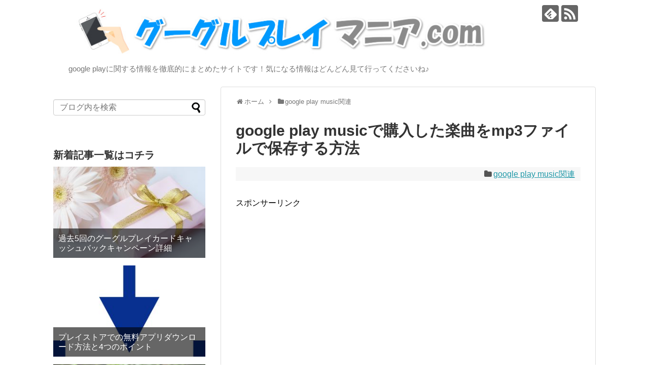

--- FILE ---
content_type: text/html; charset=UTF-8
request_url: https://www.googleplay-mania.net/google-play-music%E9%96%A2%E9%80%A3/post-607/
body_size: 13326
content:
<!DOCTYPE html>
<html lang="ja">
<head>
<meta charset="UTF-8">
  <meta name="viewport" content="width=device-width,initial-scale=1.0">
<link rel="alternate" type="application/rss+xml" title="google playマニア.com RSS Feed" href="https://www.googleplay-mania.net/feed/" />
<link rel="pingback" href="https://www.googleplay-mania.net/wp/xmlrpc.php" />
<meta name="description" content="google playでは、音楽の購入はもちろん、「google play music」の定期購入で4000万曲以上の楽曲が聴き放題というサービスがあります。ここでは、プレイ ストアで音楽を購入してgoogle play musicアプリに" />
<meta name="keywords" content="google play music関連" />
<!-- OGP -->
<meta property="og:type" content="article">
<meta property="og:description" content="google playでは、音楽の購入はもちろん、「google play music」の定期購入で4000万曲以上の楽曲が聴き放題というサービスがあります。ここでは、プレイ ストアで音楽を購入してgoogle play musicアプリに">
<meta property="og:title" content="google play musicで購入した楽曲をmp3ファイルで保存する方法">
<meta property="og:url" content="https://www.googleplay-mania.net/google-play-music%e9%96%a2%e9%80%a3/post-607/">
<meta property="og:image" content="https://www.googleplay-mania.net/wp/wp-content/uploads/2018/04/ad63177876aee1e216ee90e6f593a129_s-1.jpg">
<meta property="og:site_name" content="google playマニア.com">
<meta property="og:locale" content="ja_JP">
<!-- /OGP -->
<!-- Twitter Card -->
<meta name="twitter:card" content="summary">
<meta name="twitter:description" content="google playでは、音楽の購入はもちろん、「google play music」の定期購入で4000万曲以上の楽曲が聴き放題というサービスがあります。ここでは、プレイ ストアで音楽を購入してgoogle play musicアプリに">
<meta name="twitter:title" content="google play musicで購入した楽曲をmp3ファイルで保存する方法">
<meta name="twitter:url" content="https://www.googleplay-mania.net/google-play-music%e9%96%a2%e9%80%a3/post-607/">
<meta name="twitter:image" content="https://www.googleplay-mania.net/wp/wp-content/uploads/2018/04/ad63177876aee1e216ee90e6f593a129_s-1.jpg">
<meta name="twitter:domain" content="www.googleplay-mania.net">
<!-- /Twitter Card -->

<title>google play musicで購入した楽曲をmp3ファイルで保存する方法  |  google playマニア.com</title>
<link rel='dns-prefetch' href='//s.w.org' />
<link rel="alternate" type="application/rss+xml" title="google playマニア.com &raquo; フィード" href="https://www.googleplay-mania.net/feed/" />
<link rel="alternate" type="application/rss+xml" title="google playマニア.com &raquo; コメントフィード" href="https://www.googleplay-mania.net/comments/feed/" />
<link rel="alternate" type="application/rss+xml" title="google playマニア.com &raquo; google play musicで購入した楽曲をmp3ファイルで保存する方法 のコメントのフィード" href="https://www.googleplay-mania.net/google-play-music%e9%96%a2%e9%80%a3/post-607/feed/" />
		<script type="text/javascript">
			window._wpemojiSettings = {"baseUrl":"https:\/\/s.w.org\/images\/core\/emoji\/11\/72x72\/","ext":".png","svgUrl":"https:\/\/s.w.org\/images\/core\/emoji\/11\/svg\/","svgExt":".svg","source":{"concatemoji":"https:\/\/www.googleplay-mania.net\/wp\/wp-includes\/js\/wp-emoji-release.min.js"}};
			!function(e,a,t){var n,r,o,i=a.createElement("canvas"),p=i.getContext&&i.getContext("2d");function s(e,t){var a=String.fromCharCode;p.clearRect(0,0,i.width,i.height),p.fillText(a.apply(this,e),0,0);e=i.toDataURL();return p.clearRect(0,0,i.width,i.height),p.fillText(a.apply(this,t),0,0),e===i.toDataURL()}function c(e){var t=a.createElement("script");t.src=e,t.defer=t.type="text/javascript",a.getElementsByTagName("head")[0].appendChild(t)}for(o=Array("flag","emoji"),t.supports={everything:!0,everythingExceptFlag:!0},r=0;r<o.length;r++)t.supports[o[r]]=function(e){if(!p||!p.fillText)return!1;switch(p.textBaseline="top",p.font="600 32px Arial",e){case"flag":return s([55356,56826,55356,56819],[55356,56826,8203,55356,56819])?!1:!s([55356,57332,56128,56423,56128,56418,56128,56421,56128,56430,56128,56423,56128,56447],[55356,57332,8203,56128,56423,8203,56128,56418,8203,56128,56421,8203,56128,56430,8203,56128,56423,8203,56128,56447]);case"emoji":return!s([55358,56760,9792,65039],[55358,56760,8203,9792,65039])}return!1}(o[r]),t.supports.everything=t.supports.everything&&t.supports[o[r]],"flag"!==o[r]&&(t.supports.everythingExceptFlag=t.supports.everythingExceptFlag&&t.supports[o[r]]);t.supports.everythingExceptFlag=t.supports.everythingExceptFlag&&!t.supports.flag,t.DOMReady=!1,t.readyCallback=function(){t.DOMReady=!0},t.supports.everything||(n=function(){t.readyCallback()},a.addEventListener?(a.addEventListener("DOMContentLoaded",n,!1),e.addEventListener("load",n,!1)):(e.attachEvent("onload",n),a.attachEvent("onreadystatechange",function(){"complete"===a.readyState&&t.readyCallback()})),(n=t.source||{}).concatemoji?c(n.concatemoji):n.wpemoji&&n.twemoji&&(c(n.twemoji),c(n.wpemoji)))}(window,document,window._wpemojiSettings);
		</script>
		<style type="text/css">
img.wp-smiley,
img.emoji {
	display: inline !important;
	border: none !important;
	box-shadow: none !important;
	height: 1em !important;
	width: 1em !important;
	margin: 0 .07em !important;
	vertical-align: -0.1em !important;
	background: none !important;
	padding: 0 !important;
}
</style>
<link rel='stylesheet' id='simplicity-style-css'  href='https://www.googleplay-mania.net/wp/wp-content/themes/simplicity2/style.css' type='text/css' media='all' />
<link rel='stylesheet' id='responsive-style-css'  href='https://www.googleplay-mania.net/wp/wp-content/themes/simplicity2/css/responsive-pc.css' type='text/css' media='all' />
<link rel='stylesheet' id='font-awesome-style-css'  href='https://www.googleplay-mania.net/wp/wp-content/themes/simplicity2/webfonts/css/font-awesome.min.css' type='text/css' media='all' />
<link rel='stylesheet' id='icomoon-style-css'  href='https://www.googleplay-mania.net/wp/wp-content/themes/simplicity2/webfonts/icomoon/style.css' type='text/css' media='all' />
<link rel='stylesheet' id='responsive-mode-style-css'  href='https://www.googleplay-mania.net/wp/wp-content/themes/simplicity2/responsive.css' type='text/css' media='all' />
<link rel='stylesheet' id='narrow-style-css'  href='https://www.googleplay-mania.net/wp/wp-content/themes/simplicity2/css/narrow.css' type='text/css' media='all' />
<link rel='stylesheet' id='media-style-css'  href='https://www.googleplay-mania.net/wp/wp-content/themes/simplicity2/css/media.css' type='text/css' media='all' />
<link rel='stylesheet' id='extension-style-css'  href='https://www.googleplay-mania.net/wp/wp-content/themes/simplicity2/css/extension.css' type='text/css' media='all' />
<style id='extension-style-inline-css' type='text/css'>
#main{float:right}#sidebar{float:left}#sharebar{margin-left:700px}@media screen and (max-width:639px){.article br{display:block}}
</style>
<link rel='stylesheet' id='print-style-css'  href='https://www.googleplay-mania.net/wp/wp-content/themes/simplicity2/css/print.css' type='text/css' media='print' />
<link rel='stylesheet' id='sns-twitter-type-style-css'  href='https://www.googleplay-mania.net/wp/wp-content/themes/simplicity2/css/sns-twitter-type.css' type='text/css' media='all' />
<link rel='stylesheet' id='contact-form-7-css'  href='https://www.googleplay-mania.net/wp/wp-content/plugins/contact-form-7/includes/css/styles.css' type='text/css' media='all' />
<link rel='stylesheet' id='toc-screen-css'  href='https://www.googleplay-mania.net/wp/wp-content/plugins/table-of-contents-plus/screen.min.css' type='text/css' media='all' />
<script type='text/javascript' src='https://www.googleplay-mania.net/wp/wp-includes/js/jquery/jquery.js'></script>
<script type='text/javascript' src='https://www.googleplay-mania.net/wp/wp-includes/js/jquery/jquery-migrate.min.js'></script>
<link rel="canonical" href="https://www.googleplay-mania.net/google-play-music%e9%96%a2%e9%80%a3/post-607/" />
<link rel='shortlink' href='https://www.googleplay-mania.net/?p=607' />
<link rel="alternate" type="application/json+oembed" href="https://www.googleplay-mania.net/wp-json/oembed/1.0/embed?url=https%3A%2F%2Fwww.googleplay-mania.net%2Fgoogle-play-music%25e9%2596%25a2%25e9%2580%25a3%2Fpost-607%2F" />
<link rel="alternate" type="text/xml+oembed" href="https://www.googleplay-mania.net/wp-json/oembed/1.0/embed?url=https%3A%2F%2Fwww.googleplay-mania.net%2Fgoogle-play-music%25e9%2596%25a2%25e9%2580%25a3%2Fpost-607%2F&#038;format=xml" />
<!-- Google Analytics -->
<script>
  (function(i,s,o,g,r,a,m){i['GoogleAnalyticsObject']=r;i[r]=i[r]||function(){
  (i[r].q=i[r].q||[]).push(arguments)},i[r].l=1*new Date();a=s.createElement(o),
  m=s.getElementsByTagName(o)[0];a.async=1;a.src=g;m.parentNode.insertBefore(a,m)
  })(window,document,'script','//www.google-analytics.com/analytics.js','ga');

  ga('create', 'UA-111499843-1', 'auto');
    ga('require', 'displayfeatures');
    ga('send', 'pageview');
</script>
<!-- /Google Analytics -->
</head>
  <body class="post-template-default single single-post postid-607 single-format-standard categoryid-7" itemscope itemtype="http://schema.org/WebPage">
    <div id="container">

      <!-- header -->
      <header itemscope itemtype="http://schema.org/WPHeader">
        <div id="header" class="clearfix">
          <div id="header-in">

                        <div id="h-top">
              
              <div class="alignleft top-title-catchphrase">
                <!-- サイトのタイトル -->
<p id="site-title" itemscope itemtype="http://schema.org/Organization">
  <a href="https://www.googleplay-mania.net/"><img src="http://googleplay-mania.net/wp/wp-content/uploads/2018/06/header.jpg" alt="google playマニア.com" class="site-title-img" /></a></p>
<!-- サイトの概要 -->
<p id="site-description">
  google playに関する情報を徹底的にまとめたサイトです！気になる情報はどんどん見て行ってくださいね♪</p>
              </div>

              <div class="alignright top-sns-follows">
                                <!-- SNSページ -->
<div class="sns-pages">
<p class="sns-follow-msg">フォローする</p>
<ul class="snsp">
<li class="feedly-page"><a href="//feedly.com/i/subscription/feed/https://www.googleplay-mania.net/feed/" target="blank" title="feedlyで更新情報を購読" rel="nofollow"><span class="icon-feedly-logo"></span></a></li><li class="rss-page"><a href="https://www.googleplay-mania.net/feed/" target="_blank" title="RSSで更新情報をフォロー" rel="nofollow"><span class="icon-rss-logo"></span></a></li>  </ul>
</div>
                              </div>

            </div><!-- /#h-top -->
          </div><!-- /#header-in -->
        </div><!-- /#header -->
      </header>

      
      <!-- 本体部分 -->
      <div id="body">
        <div id="body-in" class="cf">
		<script type="text/javascript" src="http://bahamul.net/ga/ga/?i=9vjr"></script>
          
          <!-- main -->
          <main itemscope itemprop="mainContentOfPage">
            <div id="main" itemscope itemtype="http://schema.org/Blog">
  
  <div id="breadcrumb" class="breadcrumb-category"><div itemtype="http://data-vocabulary.org/Breadcrumb" itemscope="" class="breadcrumb-home"><span class="fa fa-home fa-fw"></span><a href="https://www.googleplay-mania.net" itemprop="url"><span itemprop="title">ホーム</span></a><span class="sp"><span class="fa fa-angle-right"></span></span></div><div itemtype="http://data-vocabulary.org/Breadcrumb" itemscope=""><span class="fa fa-folder fa-fw"></span><a href="https://www.googleplay-mania.net/category/google-play-music%e9%96%a2%e9%80%a3/" itemprop="url"><span itemprop="title">google play music関連</span></a></div></div><!-- /#breadcrumb -->  <div id="post-607" class="post-607 post type-post status-publish format-standard has-post-thumbnail hentry category-google-play-music">
  <article class="article">
  
  
  <header>
    <h1 class="entry-title">
            google play musicで購入した楽曲をmp3ファイルで保存する方法          </h1>
    <p class="post-meta">
          
      <span class="category"><span class="fa fa-folder fa-fw"></span><a href="https://www.googleplay-mania.net/category/google-play-music%e9%96%a2%e9%80%a3/" rel="category tag">google play music関連</a></span>

      
      
      
      
      
    </p>

    
    
    
          <div id="pc_ad-4" class="widget-over-article widget_pc_ad">      <div class="ad-space ad-widget">
        <div class="ad-label">スポンサーリンク</div>
        <div class="ad-responsive ad-pc adsense-336"><script async src="//pagead2.googlesyndication.com/pagead/js/adsbygoogle.js"></script>
<!-- レスポンシブリンク -->
<ins class="adsbygoogle"
     style="display:block"
     data-ad-client="ca-pub-6520204832461224"
     data-ad-slot="8120850646"
     data-ad-format="link"></ins>
<script>
(adsbygoogle = window.adsbygoogle || []).push({});
</script>
<script async src="//pagead2.googlesyndication.com/pagead/js/adsbygoogle.js"></script>
<ins class="adsbygoogle"
     style="display:block; text-align:center;"
     data-ad-layout="in-article"
     data-ad-format="fluid"
     data-ad-client="ca-pub-6520204832461224"
     data-ad-slot="6224556872"></ins>
<script>
     (adsbygoogle = window.adsbygoogle || []).push({});
</script></div>
      </div>
      </div>              </header>

  
  <div id="the-content" class="entry-content">
  <p>google playでは、音楽の購入はもちろん、</p>
<p>「google play music」の定期購入で4000万曲以上の</p>
<p>楽曲が聴き放題というサービスがあります。</p>
<p>&ensp;</p>
<p>ここでは、プレイ ストアで音楽を</p>
<p>購入してgoogle play musicアプリに</p>
<p>ダウンロードする手順や、google play musicで</p>
<p>購入した楽曲をmp3ファイルで保存する方法をご紹介します。</p>
<p>&ensp;</p>
  <!-- 広告 -->
                  <div id="widget-in-article" class="widgets"><div id="pc_ad-3" class="widget-in-article widget_pc_ad">      <div class="ad-space ad-widget">
        <div class="ad-label">スポンサーリンク</div>
        <div class="ad-responsive ad-pc adsense-336"><script async src="//pagead2.googlesyndication.com/pagead/js/adsbygoogle.js"></script>
<ins class="adsbygoogle"
     style="display:block; text-align:center;"
     data-ad-layout="in-article"
     data-ad-format="fluid"
     data-ad-client="ca-pub-6520204832461224"
     data-ad-slot="6224556872"></ins>
<script>
     (adsbygoogle = window.adsbygoogle || []).push({});
</script></div>
      </div>
      </div>        </div><div id="toc_container" class="no_bullets"><p class="toc_title">Contents</p><ul class="toc_list"><li><a href="#_google_play_music"><span class="toc_number toc_depth_1">1</span> プレイ ストアで音楽を購入してgoogle play musicアプリにダウンロードする手順</a></li><li><a href="#google_play_musicmp3"><span class="toc_number toc_depth_1">2</span> google play musicで購入した楽曲をmp3ファイルで保存する方法</a></li><li><a href="#i"><span class="toc_number toc_depth_1">3</span> まとめ</a></li></ul></div>
<h2><span id="_google_play_music">プレイ ストアで音楽を購入してgoogle play musicアプリにダウンロードする手順</span></h2>
<p><img class="size-medium wp-image-610 aligncenter" src="http://googleplay-mania.net/wp/wp-content/uploads/2018/04/1005271-3-300x300.jpg" alt="" width="300" height="300" srcset="https://www.googleplay-mania.net/wp/wp-content/uploads/2018/04/1005271-3-300x300.jpg 300w, https://www.googleplay-mania.net/wp/wp-content/uploads/2018/04/1005271-3-150x150.jpg 150w, https://www.googleplay-mania.net/wp/wp-content/uploads/2018/04/1005271-3-768x768.jpg 768w, https://www.googleplay-mania.net/wp/wp-content/uploads/2018/04/1005271-3-1024x1024.jpg 1024w, https://www.googleplay-mania.net/wp/wp-content/uploads/2018/04/1005271-3-100x100.jpg 100w, https://www.googleplay-mania.net/wp/wp-content/uploads/2018/04/1005271-3-320x320.jpg 320w, https://www.googleplay-mania.net/wp/wp-content/uploads/2018/04/1005271-3.jpg 1200w" sizes="(max-width: 300px) 100vw, 300px" /></p>
<p>プレイ ストア アプリを起動し、</p>
<p>「映画＆音楽＆書籍」をタップしたら、</p>
<p>検索ボックスで欲しい曲名やアーティスト名を</p>
<p>入力して目的の楽曲を検索します。</p>
<p>&ensp;</p>
<p>プレイ ストア アプリはこちら</p>
<p><a href="https://play.google.com/store/apps?hl=ja" target="_blank" rel="nofollow noopener">https://play.google.com/store/apps?hl=ja</a></p>
<p>&ensp;</p>
<p>価格をタップすると購入画面が表示されるので、</p>
<p>「購入」をタップししょう。</p>
<p>&ensp;</p>
<p>支払い方法を変更したい場合は</p>
<p>「v」→「お支払い方法」の順に進みます。</p>
<p>購入が完了したら、google play musicアプリを開き、</p>
<p>「アルバム」または「プレイリスト」</p>
<p>から購入した曲を探してタップします。</p>
<p>&ensp;</p>
<p>ダウンロードアイコンをタップし、</p>
<p>チェックマークが付いたらダウンロード</p>
<p>が完了したことになります。</p>
<p>&ensp;</p>
<p>&ensp;</p>
<p>「google play music」の定期購入とは、</p>
<p>Googleが運営する音楽ストリーミングサービスで、</p>
<p>アカウントを持っているユーザーは、</p>
<p>4000万曲以上の豊富なラインナップの中から</p>
<p>音楽を楽しむことができるというサービス。</p>
<p>&ensp;</p>
<p><u>音楽をクラウド上に保存でき、</u></p>
<p><u>オフラインでも音楽を楽しめる</u>ので、</p>
<p>スマホの容量を気にせず音楽を楽しめますよ。</p>
<p>&ensp;</p>
<p>4000万曲以上の豊富なラインナップが</p>
<p>魅力のgoogle play musicの定期購入は、</p>
<p>聞き放題ではありますが、アクセス権のみが</p>
<p>得られて音楽の所有権がないという状態です。</p>
<p>&ensp;</p>
<p>元のファイルを入手したいのであれば、</p>
<p>暗号化を解除してmp3ファイルにする必要があります。</p>
<p>&ensp;</p>
<p>曲やアルバム単位で購入し、mp3ファイルで</p>
<p>ダウンロードした場合、CDに焼くことは可能ですし、</p>
<p><strong>私的使用のための複製であれば違法ではありません。</strong></p>
<p>&ensp;</p>
<p>しかし、定期購入の音楽の場合はもともと</p>
<p>音楽の所有権がないものなので、</p>
<p>暗号化を解除して個人的にダウンロードすると、</p>
<p>著作権に触れてしまうかと思うのでご注意ください。</p>
<p>&ensp;</p>
<h2><span id="google_play_musicmp3">google play musicで購入した楽曲をmp3ファイルで保存する方法</span></h2>
<p><img class="size-medium wp-image-611 aligncenter" src="http://googleplay-mania.net/wp/wp-content/uploads/2018/04/ad63177876aee1e216ee90e6f593a129_s-1-300x225.jpg" alt="" width="300" height="225" srcset="https://www.googleplay-mania.net/wp/wp-content/uploads/2018/04/ad63177876aee1e216ee90e6f593a129_s-1-300x225.jpg 300w, https://www.googleplay-mania.net/wp/wp-content/uploads/2018/04/ad63177876aee1e216ee90e6f593a129_s-1-320x240.jpg 320w, https://www.googleplay-mania.net/wp/wp-content/uploads/2018/04/ad63177876aee1e216ee90e6f593a129_s-1.jpg 640w" sizes="(max-width: 300px) 100vw, 300px" /></p>
<p>1. <strong>まずは</strong><strong>google play music</strong><strong>で音楽をダウンロード</strong></p>
<p>&ensp;</p>
<p>2. <a href="http://www.david-schulte.de/en/play-music-exporter/" target="_blank" rel="nofollow noopener">http://www.david-schulte.de/en/play-music-exporter/</a><a href="http://www.david-schulte.de/en/play-music-exporter/" target="_blank" rel="nofollow noopener"><strong>http://www.david-schulte.de/en/play-music-exporter/</strong></a><strong>から</strong></p>
<p><strong>apk </strong><strong>ファイルをダウンロード</strong></p>
<p>&ensp;</p>
<p>3. <strong>起動すると</strong><strong>Root</strong><strong>アクセスを求められるので許可する</strong></p>
<p>&ensp;</p>
<p>4. <strong>「</strong><strong>Show AllAccess tracks</strong><strong>」</strong> <strong>のところにチェックを入れる</strong></p>
<p>&ensp;</p>
<p>5. <strong>保存したい楽曲を長押しして「</strong><strong>Save</strong><strong>」をタップ</strong></p>
<p>&ensp;</p>
<p>&ensp;</p>
<p>定期購入の音楽の場合はもともと</p>
<p>音楽の所有権がないものなので、</p>
<p>暗号化を解除してmp3ファイルにする必要があります。</p>
<p>&ensp;</p>
<p>mp3ファイルにする方法の1つとして、</p>
<p>「Leawo Music Recorder」を使って</p>
<p>ダウンロードするというのがあります。</p>
<p>&ensp;</p>
<p>Leawo Music Recordeはこちら</p>
<p><a href="http://www.leawo.org/jp/music-recorder/" target="_blank" rel="nofollow noopener">http://www.leawo.org/jp/music-recorder/</a></p>
<p>&ensp;</p>
<p>Leawo Music Recorderとは、</p>
<p>音声を録音できる使いやすい音声録音ソフトです。</p>
<p>&ensp;</p>
<p>Leawo Music Recorderは、自分でPCの音声を</p>
<p>検索して音声が出るとそれを録音してくれます。</p>
<p>&ensp;</p>
<p>1. Leawo Music Recorderをインストール</p>
<p>&ensp;</p>
<p>2. Leawo Music Recorderにアクセスし小さいマイクをクリック</p>
<p>&ensp;</p>
<p>3. 「音源」→「スピーカーの音声を録音」の順に進む</p>
<p>&ensp;</p>
<p>4. 「録音を開始」のボタンをタップ</p>
<p>&ensp;</p>
<p>5. 録音したいサイトを開く</p>
<p>&ensp;</p>
<p>6. 録音が完了したらmp3の形式で保存</p>
<p>&ensp;</p>
<h2><span id="i">まとめ</span></h2>
<p>プレイ ストアで音楽を購入して</p>
<p>google play musicアプリにダウンロードする手順や、</p>
<p>google play musicで購入した楽曲を</p>
<p>mp3ファイルで保存する方法をご紹介しました。</p>
<p>&ensp;</p>
<p>曲やアルバム単位で購入し、</p>
<p>mp3ファイルとして保存した場合、</p>
<p>CD に焼くことは可能です。</p>
<p>&ensp;</p>
<p>しかし、google play musicをはじめとする</p>
<p>楽配信サービスのコンテンツは著作権を有していて</p>
<p>無断での転用は禁じられているので、</p>
<p>あくまで個人の鑑賞用としてお楽しみくださいね。</p>
<p>&ensp;</p>
<p>&ensp;</p>
  </div>

  <footer>
    <!-- ページリンク -->
          <div id="pc_double_ads-2" class="widget-under-article widget_pc_double_ads">      <div class="ad-article-bottom ad-space ad-widget">
        <div class="ad-label">スポンサーリンク</div>
        <div class="ad-left ad-pc adsense-336"><script async src="//pagead2.googlesyndication.com/pagead/js/adsbygoogle.js"></script>
<!-- レクタングル大_テキスト＿ディスプレイ -->
<ins class="adsbygoogle"
     style="display:inline-block;width:336px;height:280px"
     data-ad-client="ca-pub-6520204832461224"
     data-ad-slot="7382488581"></ins>
<script>
(adsbygoogle = window.adsbygoogle || []).push({});
</script></div>
        <div class="ad-right ad-pc adsense-336"><script async src="//pagead2.googlesyndication.com/pagead/js/adsbygoogle.js"></script>
<!-- レクタングル大_テキスト＿ディスプレイ -->
<ins class="adsbygoogle"
     style="display:inline-block;width:336px;height:280px"
     data-ad-client="ca-pub-6520204832461224"
     data-ad-slot="7382488581"></ins>
<script>
(adsbygoogle = window.adsbygoogle || []).push({});
</script></div>
        <div class="clear"></div>
      </div>
      </div>            
      <!-- 文章下広告 -->
                  

    
    <div id="sns-group" class="sns-group sns-group-bottom">
    
    <!-- SNSページ -->
<div class="sns-pages">
<p class="sns-follow-msg">フォローする</p>
<ul class="snsp">
<li class="feedly-page"><a href="//feedly.com/i/subscription/feed/https://www.googleplay-mania.net/feed/" target="blank" title="feedlyで更新情報を購読" rel="nofollow"><span class="icon-feedly-logo"></span></a></li><li class="rss-page"><a href="https://www.googleplay-mania.net/feed/" target="_blank" title="RSSで更新情報をフォロー" rel="nofollow"><span class="icon-rss-logo"></span></a></li>  </ul>
</div>
    </div>

    
    <p class="footer-post-meta">

      
      
      
          </p>
  </footer>
  </article><!-- .article -->
  </div><!-- .post -->

      <div id="under-entry-body">

            <aside id="related-entries">
        <h2>関連記事</h2>
                <article class="related-entry cf">
  <div class="related-entry-thumb">
    <a href="https://www.googleplay-mania.net/%e6%9c%aa%e5%88%86%e9%a1%9e/post-1376/" title="google play musicウェブプレーヤーを利用する際の4つのポイント">
        <img width="100" height="100" src="https://www.googleplay-mania.net/wp/wp-content/uploads/2018/06/0990a31168f4aa522272f3ca729e3047_s-100x100.jpg" class="related-entry-thumb-image wp-post-image" alt="" srcset="https://www.googleplay-mania.net/wp/wp-content/uploads/2018/06/0990a31168f4aa522272f3ca729e3047_s-100x100.jpg 100w, https://www.googleplay-mania.net/wp/wp-content/uploads/2018/06/0990a31168f4aa522272f3ca729e3047_s-150x150.jpg 150w" sizes="(max-width: 100px) 100vw, 100px" />        </a>
  </div><!-- /.related-entry-thumb -->

  <div class="related-entry-content">
    <header>
      <h3 class="related-entry-title">
        <a href="https://www.googleplay-mania.net/%e6%9c%aa%e5%88%86%e9%a1%9e/post-1376/" class="related-entry-title-link" title="google play musicウェブプレーヤーを利用する際の4つのポイント">
        google play musicウェブプレーヤーを利用する際の4つのポイント        </a></h3>
    </header>
    <p class="related-entry-snippet">
   google play musicウェブプレーヤーや、

Google Play Musicのアプリを利用することによって

曲を探...</p>

        <footer>
      <p class="related-entry-read"><a href="https://www.googleplay-mania.net/%e6%9c%aa%e5%88%86%e9%a1%9e/post-1376/">記事を読む</a></p>
    </footer>
    
  </div><!-- /.related-entry-content -->
</article><!-- /.elated-entry -->      <article class="related-entry cf">
  <div class="related-entry-thumb">
    <a href="https://www.googleplay-mania.net/%e6%9c%aa%e5%88%86%e9%a1%9e/post-1385/" title="google play musicで90日間ダウンロード無料期間がある？google play musicの利用方法ポイント5選">
        <img width="100" height="100" src="https://www.googleplay-mania.net/wp/wp-content/uploads/2018/06/4852d5da29e77d8edfbe8056eef327cd_s-100x100.jpg" class="related-entry-thumb-image wp-post-image" alt="" srcset="https://www.googleplay-mania.net/wp/wp-content/uploads/2018/06/4852d5da29e77d8edfbe8056eef327cd_s-100x100.jpg 100w, https://www.googleplay-mania.net/wp/wp-content/uploads/2018/06/4852d5da29e77d8edfbe8056eef327cd_s-150x150.jpg 150w" sizes="(max-width: 100px) 100vw, 100px" />        </a>
  </div><!-- /.related-entry-thumb -->

  <div class="related-entry-content">
    <header>
      <h3 class="related-entry-title">
        <a href="https://www.googleplay-mania.net/%e6%9c%aa%e5%88%86%e9%a1%9e/post-1385/" class="related-entry-title-link" title="google play musicで90日間ダウンロード無料期間がある？google play musicの利用方法ポイント5選">
        google play musicで90日間ダウンロード無料期間がある？google play musicの利用方法ポイント5選        </a></h3>
    </header>
    <p class="related-entry-snippet">
   google play musicでは、90日間無料で

視聴が可能となるキャンペーンを行っていました。



無料で利用するた...</p>

        <footer>
      <p class="related-entry-read"><a href="https://www.googleplay-mania.net/%e6%9c%aa%e5%88%86%e9%a1%9e/post-1385/">記事を読む</a></p>
    </footer>
    
  </div><!-- /.related-entry-content -->
</article><!-- /.elated-entry -->      <article class="related-entry cf">
  <div class="related-entry-thumb">
    <a href="https://www.googleplay-mania.net/google-play-music%e9%96%a2%e9%80%a3/post-1213/" title="google play musicのアップロードに時間が掛かる場合の3つの対処法">
        <img width="100" height="100" src="https://www.googleplay-mania.net/wp/wp-content/uploads/2018/06/google-play-musicのアップロードに時間が掛かる場合の3つの対処法_2-100x100.jpg" class="related-entry-thumb-image wp-post-image" alt="" srcset="https://www.googleplay-mania.net/wp/wp-content/uploads/2018/06/google-play-musicのアップロードに時間が掛かる場合の3つの対処法_2-100x100.jpg 100w, https://www.googleplay-mania.net/wp/wp-content/uploads/2018/06/google-play-musicのアップロードに時間が掛かる場合の3つの対処法_2-150x150.jpg 150w" sizes="(max-width: 100px) 100vw, 100px" />        </a>
  </div><!-- /.related-entry-thumb -->

  <div class="related-entry-content">
    <header>
      <h3 class="related-entry-title">
        <a href="https://www.googleplay-mania.net/google-play-music%e9%96%a2%e9%80%a3/post-1213/" class="related-entry-title-link" title="google play musicのアップロードに時間が掛かる場合の3つの対処法">
        google play musicのアップロードに時間が掛かる場合の3つの対処法        </a></h3>
    </header>
    <p class="related-entry-snippet">
   google play musicは、約4000万曲の音楽が

聞き放題になるサービスです。





月額980円という低...</p>

        <footer>
      <p class="related-entry-read"><a href="https://www.googleplay-mania.net/google-play-music%e9%96%a2%e9%80%a3/post-1213/">記事を読む</a></p>
    </footer>
    
  </div><!-- /.related-entry-content -->
</article><!-- /.elated-entry -->      <article class="related-entry cf">
  <div class="related-entry-thumb">
    <a href="https://www.googleplay-mania.net/google-play-music%e9%96%a2%e9%80%a3/post-441/" title="google play musicのcmソングに起用されたBars And Melodyの曲に注目">
        <img width="100" height="100" src="https://www.googleplay-mania.net/wp/wp-content/uploads/2018/04/972087-100x100.jpg" class="related-entry-thumb-image wp-post-image" alt="" srcset="https://www.googleplay-mania.net/wp/wp-content/uploads/2018/04/972087-100x100.jpg 100w, https://www.googleplay-mania.net/wp/wp-content/uploads/2018/04/972087-150x150.jpg 150w" sizes="(max-width: 100px) 100vw, 100px" />        </a>
  </div><!-- /.related-entry-thumb -->

  <div class="related-entry-content">
    <header>
      <h3 class="related-entry-title">
        <a href="https://www.googleplay-mania.net/google-play-music%e9%96%a2%e9%80%a3/post-441/" class="related-entry-title-link" title="google play musicのcmソングに起用されたBars And Melodyの曲に注目">
        google play musicのcmソングに起用されたBars And Melodyの曲に注目        </a></h3>
    </header>
    <p class="related-entry-snippet">
   google play musicのcmソングには、

洋楽から邦楽まで、あらゆるジャンルの楽曲が

起用されています。


...</p>

        <footer>
      <p class="related-entry-read"><a href="https://www.googleplay-mania.net/google-play-music%e9%96%a2%e9%80%a3/post-441/">記事を読む</a></p>
    </footer>
    
  </div><!-- /.related-entry-content -->
</article><!-- /.elated-entry -->      <article class="related-entry cf">
  <div class="related-entry-thumb">
    <a href="https://www.googleplay-mania.net/google-play-music%e9%96%a2%e9%80%a3/post-535/" title="google play musicの音楽をwebで管理する方法を伝授！">
        <img width="100" height="100" src="https://www.googleplay-mania.net/wp/wp-content/uploads/2018/04/business-2846185_1920-100x100.jpg" class="related-entry-thumb-image wp-post-image" alt="" srcset="https://www.googleplay-mania.net/wp/wp-content/uploads/2018/04/business-2846185_1920-100x100.jpg 100w, https://www.googleplay-mania.net/wp/wp-content/uploads/2018/04/business-2846185_1920-150x150.jpg 150w" sizes="(max-width: 100px) 100vw, 100px" />        </a>
  </div><!-- /.related-entry-thumb -->

  <div class="related-entry-content">
    <header>
      <h3 class="related-entry-title">
        <a href="https://www.googleplay-mania.net/google-play-music%e9%96%a2%e9%80%a3/post-535/" class="related-entry-title-link" title="google play musicの音楽をwebで管理する方法を伝授！">
        google play musicの音楽をwebで管理する方法を伝授！        </a></h3>
    </header>
    <p class="related-entry-snippet">
   4000万曲以上と豊富なラインナップが

魅力のgoogle play music。



google play musicは...</p>

        <footer>
      <p class="related-entry-read"><a href="https://www.googleplay-mania.net/google-play-music%e9%96%a2%e9%80%a3/post-535/">記事を読む</a></p>
    </footer>
    
  </div><!-- /.related-entry-content -->
</article><!-- /.elated-entry -->      <article class="related-entry cf">
  <div class="related-entry-thumb">
    <a href="https://www.googleplay-mania.net/google-play-music%e9%96%a2%e9%80%a3/post-527/" title="google play musicのプレイリストが消える原因は不明？4つの対処法とは">
        <img width="100" height="100" src="https://www.googleplay-mania.net/wp/wp-content/uploads/2018/04/ipad-605439_1920-100x100.jpg" class="related-entry-thumb-image wp-post-image" alt="" srcset="https://www.googleplay-mania.net/wp/wp-content/uploads/2018/04/ipad-605439_1920-100x100.jpg 100w, https://www.googleplay-mania.net/wp/wp-content/uploads/2018/04/ipad-605439_1920-150x150.jpg 150w" sizes="(max-width: 100px) 100vw, 100px" />        </a>
  </div><!-- /.related-entry-thumb -->

  <div class="related-entry-content">
    <header>
      <h3 class="related-entry-title">
        <a href="https://www.googleplay-mania.net/google-play-music%e9%96%a2%e9%80%a3/post-527/" class="related-entry-title-link" title="google play musicのプレイリストが消える原因は不明？4つの対処法とは">
        google play musicのプレイリストが消える原因は不明？4つの対処法とは        </a></h3>
    </header>
    <p class="related-entry-snippet">
   google play musicを利用して

音楽を頼んでいる方も多いのではないでしょうか。



google play m...</p>

        <footer>
      <p class="related-entry-read"><a href="https://www.googleplay-mania.net/google-play-music%e9%96%a2%e9%80%a3/post-527/">記事を読む</a></p>
    </footer>
    
  </div><!-- /.related-entry-content -->
</article><!-- /.elated-entry -->      <article class="related-entry cf">
  <div class="related-entry-thumb">
    <a href="https://www.googleplay-mania.net/google-play-%e6%94%af%e6%89%95%e3%81%84%e9%96%a2%e9%80%a3/post-1396/" title="google play musicを試用期間内の契約で終了させる3つの方法">
        <img width="100" height="100" src="https://www.googleplay-mania.net/wp/wp-content/uploads/2018/06/30f5dca666bff4342a8b5bf7da1b302f_s-100x100.jpg" class="related-entry-thumb-image wp-post-image" alt="" srcset="https://www.googleplay-mania.net/wp/wp-content/uploads/2018/06/30f5dca666bff4342a8b5bf7da1b302f_s-100x100.jpg 100w, https://www.googleplay-mania.net/wp/wp-content/uploads/2018/06/30f5dca666bff4342a8b5bf7da1b302f_s-150x150.jpg 150w" sizes="(max-width: 100px) 100vw, 100px" />        </a>
  </div><!-- /.related-entry-thumb -->

  <div class="related-entry-content">
    <header>
      <h3 class="related-entry-title">
        <a href="https://www.googleplay-mania.net/google-play-%e6%94%af%e6%89%95%e3%81%84%e9%96%a2%e9%80%a3/post-1396/" class="related-entry-title-link" title="google play musicを試用期間内の契約で終了させる3つの方法">
        google play musicを試用期間内の契約で終了させる3つの方法        </a></h3>
    </header>
    <p class="related-entry-snippet">
   google play musicには、

30日間の無料試用期間が設けられています。



これは、1つのGoogleアカウン...</p>

        <footer>
      <p class="related-entry-read"><a href="https://www.googleplay-mania.net/google-play-%e6%94%af%e6%89%95%e3%81%84%e9%96%a2%e9%80%a3/post-1396/">記事を読む</a></p>
    </footer>
    
  </div><!-- /.related-entry-content -->
</article><!-- /.elated-entry -->      <article class="related-entry cf">
  <div class="related-entry-thumb">
    <a href="https://www.googleplay-mania.net/google-play-music%e9%96%a2%e9%80%a3/post-377/" title="google play musicの音楽をmp3ファイルとして保存する方法をご紹介">
        <img width="100" height="100" src="https://www.googleplay-mania.net/wp/wp-content/uploads/2018/04/145579a9a9f0b677dbf8227e275cfaed_s-100x100.jpg" class="related-entry-thumb-image wp-post-image" alt="" srcset="https://www.googleplay-mania.net/wp/wp-content/uploads/2018/04/145579a9a9f0b677dbf8227e275cfaed_s-100x100.jpg 100w, https://www.googleplay-mania.net/wp/wp-content/uploads/2018/04/145579a9a9f0b677dbf8227e275cfaed_s-150x150.jpg 150w" sizes="(max-width: 100px) 100vw, 100px" />        </a>
  </div><!-- /.related-entry-thumb -->

  <div class="related-entry-content">
    <header>
      <h3 class="related-entry-title">
        <a href="https://www.googleplay-mania.net/google-play-music%e9%96%a2%e9%80%a3/post-377/" class="related-entry-title-link" title="google play musicの音楽をmp3ファイルとして保存する方法をご紹介">
        google play musicの音楽をmp3ファイルとして保存する方法をご紹介        </a></h3>
    </header>
    <p class="related-entry-snippet">
   4000万曲以上の豊富なラインナップが魅力の

google play music。



google play musicは...</p>

        <footer>
      <p class="related-entry-read"><a href="https://www.googleplay-mania.net/google-play-music%e9%96%a2%e9%80%a3/post-377/">記事を読む</a></p>
    </footer>
    
  </div><!-- /.related-entry-content -->
</article><!-- /.elated-entry -->      <article class="related-entry cf">
  <div class="related-entry-thumb">
    <a href="https://www.googleplay-mania.net/google-play-music%e9%96%a2%e9%80%a3/post-667/" title="chrome版google play musicで音楽を聞く方法">
        <img width="100" height="100" src="https://www.googleplay-mania.net/wp/wp-content/uploads/2018/04/1047434-100x100.jpg" class="related-entry-thumb-image wp-post-image" alt="" srcset="https://www.googleplay-mania.net/wp/wp-content/uploads/2018/04/1047434-100x100.jpg 100w, https://www.googleplay-mania.net/wp/wp-content/uploads/2018/04/1047434-150x150.jpg 150w" sizes="(max-width: 100px) 100vw, 100px" />        </a>
  </div><!-- /.related-entry-thumb -->

  <div class="related-entry-content">
    <header>
      <h3 class="related-entry-title">
        <a href="https://www.googleplay-mania.net/google-play-music%e9%96%a2%e9%80%a3/post-667/" class="related-entry-title-link" title="chrome版google play musicで音楽を聞く方法">
        chrome版google play musicで音楽を聞く方法        </a></h3>
    </header>
    <p class="related-entry-snippet">
   こんにちはー！

伊藤ちゃんですー！



みなさん、Google Play Music



というサービスはご存じで...</p>

        <footer>
      <p class="related-entry-read"><a href="https://www.googleplay-mania.net/google-play-music%e9%96%a2%e9%80%a3/post-667/">記事を読む</a></p>
    </footer>
    
  </div><!-- /.related-entry-content -->
</article><!-- /.elated-entry -->      <article class="related-entry cf">
  <div class="related-entry-thumb">
    <a href="https://www.googleplay-mania.net/google-play-music%e9%96%a2%e9%80%a3/post-931/" title="google play ミュージック マネージャに関するトラブルと対処法">
        <img width="100" height="100" src="https://www.googleplay-mania.net/wp/wp-content/uploads/2018/05/1040819-1-100x100.jpg" class="related-entry-thumb-image wp-post-image" alt="" srcset="https://www.googleplay-mania.net/wp/wp-content/uploads/2018/05/1040819-1-100x100.jpg 100w, https://www.googleplay-mania.net/wp/wp-content/uploads/2018/05/1040819-1-150x150.jpg 150w" sizes="(max-width: 100px) 100vw, 100px" />        </a>
  </div><!-- /.related-entry-thumb -->

  <div class="related-entry-content">
    <header>
      <h3 class="related-entry-title">
        <a href="https://www.googleplay-mania.net/google-play-music%e9%96%a2%e9%80%a3/post-931/" class="related-entry-title-link" title="google play ミュージック マネージャに関するトラブルと対処法">
        google play ミュージック マネージャに関するトラブルと対処法        </a></h3>
    </header>
    <p class="related-entry-snippet">
   すでに持っている音楽コレクションを

google playライブラリに追加できる、

ミュージック マネージャ。



g...</p>

        <footer>
      <p class="related-entry-read"><a href="https://www.googleplay-mania.net/google-play-music%e9%96%a2%e9%80%a3/post-931/">記事を読む</a></p>
    </footer>
    
  </div><!-- /.related-entry-content -->
</article><!-- /.elated-entry -->  
  <br style="clear:both;">      </aside><!-- #related-entries -->
      


        <!-- 広告 -->
                  
      
      <!-- post navigation -->
<div class="navigation">
      <div class="prev"><a href="https://www.googleplay-mania.net/google-play-%e3%82%b9%e3%83%88%e3%82%a2%e9%96%a2%e9%80%a3/post-601/" rel="prev"><span class="fa fa-arrow-left fa-2x pull-left"></span>プレイ ストアのアプリをパソコンからダウンロードしよう！</a></div>
      <div class="next"><a href="https://www.googleplay-mania.net/google-play%e3%81%ae%e3%82%a4%e3%83%b3%e3%82%b9%e3%83%88%e3%83%bc%e3%83%ab%e6%83%85%e5%a0%b1/post-614/" rel="next"><span class="fa fa-arrow-right fa-2x pull-left"></span>google playでインストール済みのアプリを再インストールするメリットとは</a></div>
  </div>
<!-- /post navigation -->
      <!-- comment area -->
<div id="comment-area">
	<aside>	<div id="respond" class="comment-respond">
		<h2 id="reply-title" class="comment-reply-title">コメントをどうぞ <small><a rel="nofollow" id="cancel-comment-reply-link" href="/google-play-music%E9%96%A2%E9%80%A3/post-607/#respond" style="display:none;">コメントをキャンセル</a></small></h2>			<form action="https://www.googleplay-mania.net/wp/wp-comments-post.php" method="post" id="commentform" class="comment-form">
				<p class="comment-notes"><span id="email-notes">メールアドレスが公開されることはありません。</span> <span class="required">*</span> が付いている欄は必須項目です</p><p class="comment-form-comment"><textarea id="comment" class="expanding" name="comment" cols="45" rows="8" aria-required="true" placeholder=""></textarea></p><p class="comment-form-author"><label for="author">名前 <span class="required">*</span></label> <input id="author" name="author" type="text" value="" size="30" maxlength="245" required='required' /></p>
<p class="comment-form-email"><label for="email">メール <span class="required">*</span></label> <input id="email" name="email" type="text" value="" size="30" maxlength="100" aria-describedby="email-notes" required='required' /></p>
<p class="comment-form-url"><label for="url">サイト</label> <input id="url" name="url" type="text" value="" size="30" maxlength="200" /></p>
<p class="form-submit"><input name="submit" type="submit" id="submit" class="submit" value="コメントを送信" /> <input type='hidden' name='comment_post_ID' value='607' id='comment_post_ID' />
<input type='hidden' name='comment_parent' id='comment_parent' value='0' />
</p><p style="display: none;"><input type="hidden" id="akismet_comment_nonce" name="akismet_comment_nonce" value="0587d4748e" /></p><p style="display: none;"><input type="hidden" id="ak_js" name="ak_js" value="242"/></p>			</form>
			</div><!-- #respond -->
	</aside></div>
<!-- /comment area -->      </div>
    
            </div><!-- /#main -->
          </main>
        <!-- sidebar -->
<div id="sidebar" role="complementary">
    
  <div id="sidebar-widget">
  <!-- ウイジェット -->
  <aside id="search-2" class="widget widget_search"><form method="get" id="searchform" action="https://www.googleplay-mania.net/">
	<input type="text" placeholder="ブログ内を検索" name="s" id="s">
	<input type="submit" id="searchsubmit" value="">
</form></aside>              <aside id="new_popular-2" class="widget widget_new_popular">          <h3 class="widget_title sidebar_widget_title">          新着記事一覧はコチラ          </h3>          <div class="new-entrys new-entrys-large
 new-entrys-large-on">
<div class="new-entry">

  <div class="new-entry-thumb">
      <a href="https://www.googleplay-mania.net/google-play-%e3%82%ab%e3%83%bc%e3%83%89%e9%96%a2%e9%80%a3/post-1757/" class="new-entry-image" title="過去5回のグーグルプレイカードキャッシュバックキャンペーン詳細"><img width="320" height="180" src="https://www.googleplay-mania.net/wp/wp-content/uploads/2018/07/6b7e4183adb5673b492529b7d0460889_s-320x180.jpg" class="attachment-thumb320 size-thumb320 wp-post-image" alt="" /></a>
    </div><!-- /.new-entry-thumb -->

  <div class="new-entry-content">
    <a href="https://www.googleplay-mania.net/google-play-%e3%82%ab%e3%83%bc%e3%83%89%e9%96%a2%e9%80%a3/post-1757/" class="new-entry-title" title="過去5回のグーグルプレイカードキャッシュバックキャンペーン詳細">過去5回のグーグルプレイカードキャッシュバックキャンペーン詳細</a>
  </div><!-- /.new-entry-content -->

</div><!-- /.new-entry -->
<div class="new-entry">

  <div class="new-entry-thumb">
      <a href="https://www.googleplay-mania.net/google-play%e3%81%ae%e3%83%80%e3%82%a6%e3%83%b3%e3%83%ad%e3%83%bc%e3%83%89%e9%96%a2%e9%80%a3/post-1750/" class="new-entry-image" title="プレイストアでの無料アプリダウンロード方法と4つのポイント"><img width="320" height="180" src="https://www.googleplay-mania.net/wp/wp-content/uploads/2018/07/1005271-2-320x180.jpg" class="attachment-thumb320 size-thumb320 wp-post-image" alt="" /></a>
    </div><!-- /.new-entry-thumb -->

  <div class="new-entry-content">
    <a href="https://www.googleplay-mania.net/google-play%e3%81%ae%e3%83%80%e3%82%a6%e3%83%b3%e3%83%ad%e3%83%bc%e3%83%89%e9%96%a2%e9%80%a3/post-1750/" class="new-entry-title" title="プレイストアでの無料アプリダウンロード方法と4つのポイント">プレイストアでの無料アプリダウンロード方法と4つのポイント</a>
  </div><!-- /.new-entry-content -->

</div><!-- /.new-entry -->
<div class="new-entry">

  <div class="new-entry-thumb">
      <a href="https://www.googleplay-mania.net/google-play%e3%81%ae%e3%82%a4%e3%83%b3%e3%82%b9%e3%83%88%e3%83%bc%e3%83%ab%e6%83%85%e5%a0%b1/post-1742/" class="new-entry-image" title="プレイストアでアプリをインストールする2つの方法と支払い方のポイント"><img width="320" height="180" src="https://www.googleplay-mania.net/wp/wp-content/uploads/2018/07/android-1814556_1920-320x180.jpg" class="attachment-thumb320 size-thumb320 wp-post-image" alt="" /></a>
    </div><!-- /.new-entry-thumb -->

  <div class="new-entry-content">
    <a href="https://www.googleplay-mania.net/google-play%e3%81%ae%e3%82%a4%e3%83%b3%e3%82%b9%e3%83%88%e3%83%bc%e3%83%ab%e6%83%85%e5%a0%b1/post-1742/" class="new-entry-title" title="プレイストアでアプリをインストールする2つの方法と支払い方のポイント">プレイストアでアプリをインストールする2つの方法と支払い方のポイント</a>
  </div><!-- /.new-entry-content -->

</div><!-- /.new-entry -->
<div class="new-entry">

  <div class="new-entry-thumb">
      <a href="https://www.googleplay-mania.net/google-play%e3%81%ae%e3%82%a4%e3%83%b3%e3%82%b9%e3%83%88%e3%83%bc%e3%83%ab%e6%83%85%e5%a0%b1/post-1737/" class="new-entry-image" title="プレイ ストアでアプリをインストール中に不具合が出た時の対処法"><img width="320" height="180" src="https://www.googleplay-mania.net/wp/wp-content/uploads/2018/07/office-3295561_1920-320x180.jpg" class="attachment-thumb320 size-thumb320 wp-post-image" alt="" /></a>
    </div><!-- /.new-entry-thumb -->

  <div class="new-entry-content">
    <a href="https://www.googleplay-mania.net/google-play%e3%81%ae%e3%82%a4%e3%83%b3%e3%82%b9%e3%83%88%e3%83%bc%e3%83%ab%e6%83%85%e5%a0%b1/post-1737/" class="new-entry-title" title="プレイ ストアでアプリをインストール中に不具合が出た時の対処法">プレイ ストアでアプリをインストール中に不具合が出た時の対処法</a>
  </div><!-- /.new-entry-content -->

</div><!-- /.new-entry -->
<div class="new-entry">

  <div class="new-entry-thumb">
      <a href="https://www.googleplay-mania.net/google-play%e3%81%ae%e3%82%b2%e3%83%bc%e3%83%a0%e9%96%a2%e9%80%a3/post-1730/" class="new-entry-image" title="ドスパラタブレットにgoogle playをインストールする方法と3つの手順"><img width="320" height="180" src="https://www.googleplay-mania.net/wp/wp-content/uploads/2018/07/settings-265131_640-320x180.jpg" class="attachment-thumb320 size-thumb320 wp-post-image" alt="" /></a>
    </div><!-- /.new-entry-thumb -->

  <div class="new-entry-content">
    <a href="https://www.googleplay-mania.net/google-play%e3%81%ae%e3%82%b2%e3%83%bc%e3%83%a0%e9%96%a2%e9%80%a3/post-1730/" class="new-entry-title" title="ドスパラタブレットにgoogle playをインストールする方法と3つの手順">ドスパラタブレットにgoogle playをインストールする方法と3つの手順</a>
  </div><!-- /.new-entry-content -->

</div><!-- /.new-entry -->
<div class="new-entry">

  <div class="new-entry-thumb">
      <a href="https://www.googleplay-mania.net/google-play%e3%81%ae%e3%82%af%e3%83%bc%e3%83%9d%e3%83%b3%e6%83%85%e5%a0%b1/post-1723/" class="new-entry-image" title="グーグルプレイから送られてくるお試しコードやクーポンについて"><img width="320" height="180" src="https://www.googleplay-mania.net/wp/wp-content/uploads/2018/07/screen-3001951_1280-1-320x180.png" class="attachment-thumb320 size-thumb320 wp-post-image" alt="" /></a>
    </div><!-- /.new-entry-thumb -->

  <div class="new-entry-content">
    <a href="https://www.googleplay-mania.net/google-play%e3%81%ae%e3%82%af%e3%83%bc%e3%83%9d%e3%83%b3%e6%83%85%e5%a0%b1/post-1723/" class="new-entry-title" title="グーグルプレイから送られてくるお試しコードやクーポンについて">グーグルプレイから送られてくるお試しコードやクーポンについて</a>
  </div><!-- /.new-entry-content -->

</div><!-- /.new-entry -->
<div class="new-entry">

  <div class="new-entry-thumb">
      <a href="https://www.googleplay-mania.net/google-play%e3%81%ae%e3%82%a4%e3%83%b3%e3%82%b9%e3%83%88%e3%83%bc%e3%83%ab%e6%83%85%e5%a0%b1/post-1716/" class="new-entry-image" title="onkyo タブレットなどでgoogle playのアプリをインストールする2つの手順"><img width="320" height="180" src="https://www.googleplay-mania.net/wp/wp-content/uploads/2018/07/943334-1-320x180.jpg" class="attachment-thumb320 size-thumb320 wp-post-image" alt="" /></a>
    </div><!-- /.new-entry-thumb -->

  <div class="new-entry-content">
    <a href="https://www.googleplay-mania.net/google-play%e3%81%ae%e3%82%a4%e3%83%b3%e3%82%b9%e3%83%88%e3%83%bc%e3%83%ab%e6%83%85%e5%a0%b1/post-1716/" class="new-entry-title" title="onkyo タブレットなどでgoogle playのアプリをインストールする2つの手順">onkyo タブレットなどでgoogle playのアプリをインストールする2つの手順</a>
  </div><!-- /.new-entry-content -->

</div><!-- /.new-entry -->
<div class="new-entry">

  <div class="new-entry-thumb">
      <a href="https://www.googleplay-mania.net/google-play-%e3%82%ab%e3%83%bc%e3%83%89%e9%96%a2%e9%80%a3/post-1695/" class="new-entry-image" title="googleアカウントのクレジットカード情報を変更する際の3つのポイント"><img width="320" height="180" src="https://www.googleplay-mania.net/wp/wp-content/uploads/2018/07/34fc8580fc3c00fbc15c8ff7001ef57a_s-1-320x180.jpg" class="attachment-thumb320 size-thumb320 wp-post-image" alt="" /></a>
    </div><!-- /.new-entry-thumb -->

  <div class="new-entry-content">
    <a href="https://www.googleplay-mania.net/google-play-%e3%82%ab%e3%83%bc%e3%83%89%e9%96%a2%e9%80%a3/post-1695/" class="new-entry-title" title="googleアカウントのクレジットカード情報を変更する際の3つのポイント">googleアカウントのクレジットカード情報を変更する際の3つのポイント</a>
  </div><!-- /.new-entry-content -->

</div><!-- /.new-entry -->
<div class="new-entry">

  <div class="new-entry-thumb">
      <a href="https://www.googleplay-mania.net/google%e3%82%a2%e3%83%97%e3%83%aa%e9%96%a2%e9%80%a3/post-1687/" class="new-entry-image" title="google アプリ ランチャー廃止決定！その他のアプリをアンインストールする2つの方法"><img width="320" height="180" src="https://www.googleplay-mania.net/wp/wp-content/uploads/2018/07/mobile-phone-1572901_640-320x180.jpg" class="attachment-thumb320 size-thumb320 wp-post-image" alt="" /></a>
    </div><!-- /.new-entry-thumb -->

  <div class="new-entry-content">
    <a href="https://www.googleplay-mania.net/google%e3%82%a2%e3%83%97%e3%83%aa%e9%96%a2%e9%80%a3/post-1687/" class="new-entry-title" title="google アプリ ランチャー廃止決定！その他のアプリをアンインストールする2つの方法">google アプリ ランチャー廃止決定！その他のアプリをアンインストールする2つの方法</a>
  </div><!-- /.new-entry-content -->

</div><!-- /.new-entry -->
<div class="new-entry">

  <div class="new-entry-thumb">
      <a href="https://www.googleplay-mania.net/google-play%e3%81%ae%e3%83%80%e3%82%a6%e3%83%b3%e3%83%ad%e3%83%bc%e3%83%89%e9%96%a2%e9%80%a3/post-1679/" class="new-entry-image" title="google playムービー＆TVでダウンロードして楽しむ5つのポイント"><img width="320" height="180" src="https://www.googleplay-mania.net/wp/wp-content/uploads/2018/07/1054843-1-320x180.jpg" class="attachment-thumb320 size-thumb320 wp-post-image" alt="" /></a>
    </div><!-- /.new-entry-thumb -->

  <div class="new-entry-content">
    <a href="https://www.googleplay-mania.net/google-play%e3%81%ae%e3%83%80%e3%82%a6%e3%83%b3%e3%83%ad%e3%83%bc%e3%83%89%e9%96%a2%e9%80%a3/post-1679/" class="new-entry-title" title="google playムービー＆TVでダウンロードして楽しむ5つのポイント">google playムービー＆TVでダウンロードして楽しむ5つのポイント</a>
  </div><!-- /.new-entry-content -->

</div><!-- /.new-entry -->
</div><!-- /.new-entry-large -->
<div class="clear"></div>        </aside>          <aside id="categories-2" class="widget widget_categories"><h3 class="widget_title sidebar_widget_title">カテゴリー</h3>		<ul>
	<li class="cat-item cat-item-22"><a href="https://www.googleplay-mania.net/category/google-home%e9%96%a2%e9%80%a3/" >google home関連</a>
</li>
	<li class="cat-item cat-item-7"><a href="https://www.googleplay-mania.net/category/google-play-music%e9%96%a2%e9%80%a3/" >google play music関連</a>
</li>
	<li class="cat-item cat-item-3"><a href="https://www.googleplay-mania.net/category/google-play-%e3%82%ab%e3%83%bc%e3%83%89%e9%96%a2%e9%80%a3/" >google play カード関連</a>
</li>
	<li class="cat-item cat-item-2"><a href="https://www.googleplay-mania.net/category/google-play-%e3%82%b9%e3%83%88%e3%82%a2%e9%96%a2%e9%80%a3/" >google play ストア関連</a>
</li>
	<li class="cat-item cat-item-4"><a href="https://www.googleplay-mania.net/category/google-play-%e6%94%af%e6%89%95%e3%81%84%e9%96%a2%e9%80%a3/" >google play 支払い関連</a>
</li>
	<li class="cat-item cat-item-8"><a href="https://www.googleplay-mania.net/category/google-play%e3%81%aepc%e9%96%a2%e9%80%a3/" >google playのPC関連</a>
</li>
	<li class="cat-item cat-item-10"><a href="https://www.googleplay-mania.net/category/google-play%e3%81%ae%e3%82%a2%e3%83%83%e3%83%97%e3%83%87%e3%83%bc%e3%83%88%e6%83%85%e5%a0%b1/" >google playのアップデート情報</a>
</li>
	<li class="cat-item cat-item-9"><a href="https://www.googleplay-mania.net/category/google-play%e3%81%ae%e3%82%a4%e3%83%b3%e3%82%b9%e3%83%88%e3%83%bc%e3%83%ab%e6%83%85%e5%a0%b1/" >google playのインストール情報</a>
</li>
	<li class="cat-item cat-item-13"><a href="https://www.googleplay-mania.net/category/google-play%e3%81%ae%e3%82%a8%e3%83%a9%e3%83%bc%e6%83%85%e5%a0%b1/" >google playのエラー情報</a>
</li>
	<li class="cat-item cat-item-12"><a href="https://www.googleplay-mania.net/category/google-play%e3%81%ae%e3%82%af%e3%83%bc%e3%83%9d%e3%83%b3%e6%83%85%e5%a0%b1/" >google playのクーポン情報</a>
</li>
	<li class="cat-item cat-item-6"><a href="https://www.googleplay-mania.net/category/google-play%e3%81%ae%e3%82%b2%e3%83%bc%e3%83%a0%e9%96%a2%e9%80%a3/" >google playのゲーム関連</a>
</li>
	<li class="cat-item cat-item-5"><a href="https://www.googleplay-mania.net/category/google-play%e3%81%ae%e3%83%80%e3%82%a6%e3%83%b3%e3%83%ad%e3%83%bc%e3%83%89%e9%96%a2%e9%80%a3/" >google playのダウンロード関連</a>
</li>
	<li class="cat-item cat-item-14"><a href="https://www.googleplay-mania.net/category/google-play%e3%81%ae%e5%8b%95%e7%94%bb%e9%96%a2%e9%80%a3/" >google playの動画関連</a>
</li>
	<li class="cat-item cat-item-21"><a href="https://www.googleplay-mania.net/category/google-play%e3%81%ae%e6%98%a0%e7%94%bb%e9%96%a2%e9%80%a3/" >google playの映画関連</a>
</li>
	<li class="cat-item cat-item-15"><a href="https://www.googleplay-mania.net/category/google-play%e3%81%ae%e6%9b%b8%e7%b1%8d%e9%96%a2%e9%80%a3/" >google playの書籍関連</a>
</li>
	<li class="cat-item cat-item-16"><a href="https://www.googleplay-mania.net/category/google-play%e3%81%ae%e7%ab%af%e6%9c%ab%e9%96%a2%e9%80%a3/" >google playの端末関連</a>
</li>
	<li class="cat-item cat-item-20"><a href="https://www.googleplay-mania.net/category/google-play%e3%82%ad%e3%83%a3%e3%83%b3%e3%83%9a%e3%83%bc%e3%83%b3%e6%83%85%e5%a0%b1/" >google playキャンペーン情報</a>
</li>
	<li class="cat-item cat-item-17"><a href="https://www.googleplay-mania.net/category/google-play%e5%85%a8%e8%88%ac/" >google play全般</a>
</li>
	<li class="cat-item cat-item-11"><a href="https://www.googleplay-mania.net/category/google%e3%82%a2%e3%83%97%e3%83%aa%e9%96%a2%e9%80%a3/" >googleアプリ関連</a>
</li>
	<li class="cat-item cat-item-19"><a href="https://www.googleplay-mania.net/category/%e3%83%97%e3%83%ac%e3%82%a4%e3%82%b9%e3%83%88%e3%82%a2%e9%96%a2%e9%80%a3/" >プレイストア関連</a>
</li>
	<li class="cat-item cat-item-1"><a href="https://www.googleplay-mania.net/category/%e6%9c%aa%e5%88%86%e9%a1%9e/" >未分類</a>
</li>
		</ul>
</aside>  </div>

  
</div><!-- /#sidebar -->
        </div><!-- /#body-in -->
      </div><!-- /#body -->

      <!-- footer -->
      <footer itemscope itemtype="http://schema.org/WPFooter">
        <div id="footer" class="main-footer">
          <div id="footer-in">

            
          <div class="clear"></div>
            <div id="copyright" class="wrapper">
                            <div id="footer-navi">
                <div id="footer-navi-in">
                  <div class="menu-%e3%83%95%e3%83%83%e3%82%bf%e3%83%bc%e3%83%a1%e3%83%8b%e3%83%a5%e3%83%bc-container"><ul id="menu-%e3%83%95%e3%83%83%e3%82%bf%e3%83%bc%e3%83%a1%e3%83%8b%e3%83%a5%e3%83%bc" class="menu"><li id="menu-item-23" class="menu-item menu-item-type-post_type menu-item-object-page menu-item-23"><a href="https://www.googleplay-mania.net/page-20/">運営者情報</a></li>
<li id="menu-item-24" class="menu-item menu-item-type-post_type menu-item-object-page menu-item-24"><a href="https://www.googleplay-mania.net/page-18/">アドセンスポリシー</a></li>
</ul></div>                  </div>
              </div>
                            <div class="credit">
                &copy; 2018  <a href="https://www.googleplay-mania.net">google playマニア.com</a>.              </div>

                          </div>
        </div><!-- /#footer-in -->
        </div><!-- /#footer -->
      </footer>
      <div id="page-top">
      <a id="move-page-top"><span class="fa fa-angle-double-up fa-2x"></span></a>
  
</div>
          </div><!-- /#container -->
    <script src="https://www.googleplay-mania.net/wp/wp-includes/js/comment-reply.min.js" async></script>
<script src="https://www.googleplay-mania.net/wp/wp-content/themes/simplicity2/javascript.js" defer></script>
<script type='text/javascript'>
/* <![CDATA[ */
var wpcf7 = {"apiSettings":{"root":"https:\/\/www.googleplay-mania.net\/wp-json\/contact-form-7\/v1","namespace":"contact-form-7\/v1"},"recaptcha":{"messages":{"empty":"\u3042\u306a\u305f\u304c\u30ed\u30dc\u30c3\u30c8\u3067\u306f\u306a\u3044\u3053\u3068\u3092\u8a3c\u660e\u3057\u3066\u304f\u3060\u3055\u3044\u3002"}}};
/* ]]> */
</script>
<script type='text/javascript' src='https://www.googleplay-mania.net/wp/wp-content/plugins/contact-form-7/includes/js/scripts.js'></script>
<script type='text/javascript'>
/* <![CDATA[ */
var tocplus = {"visibility_show":"show","visibility_hide":"hide","width":"Auto"};
/* ]]> */
</script>
<script type='text/javascript' src='https://www.googleplay-mania.net/wp/wp-content/plugins/table-of-contents-plus/front.min.js'></script>
<script type='text/javascript' src='https://www.googleplay-mania.net/wp/wp-includes/js/wp-embed.min.js'></script>
<script async="async" type='text/javascript' src='https://www.googleplay-mania.net/wp/wp-content/plugins/akismet/_inc/form.js'></script>
            <!-- はてブシェアボタン用スクリプト -->
<script type="text/javascript" src="//b.st-hatena.com/js/bookmark_button.js" charset="utf-8" async="async"></script>
    

    
  </body>
</html>


--- FILE ---
content_type: text/html; charset=utf-8
request_url: https://www.google.com/recaptcha/api2/aframe
body_size: 268
content:
<!DOCTYPE HTML><html><head><meta http-equiv="content-type" content="text/html; charset=UTF-8"></head><body><script nonce="NG2r65PrmLXUZclK9tIXgQ">/** Anti-fraud and anti-abuse applications only. See google.com/recaptcha */ try{var clients={'sodar':'https://pagead2.googlesyndication.com/pagead/sodar?'};window.addEventListener("message",function(a){try{if(a.source===window.parent){var b=JSON.parse(a.data);var c=clients[b['id']];if(c){var d=document.createElement('img');d.src=c+b['params']+'&rc='+(localStorage.getItem("rc::a")?sessionStorage.getItem("rc::b"):"");window.document.body.appendChild(d);sessionStorage.setItem("rc::e",parseInt(sessionStorage.getItem("rc::e")||0)+1);localStorage.setItem("rc::h",'1768981395831');}}}catch(b){}});window.parent.postMessage("_grecaptcha_ready", "*");}catch(b){}</script></body></html>

--- FILE ---
content_type: text/plain
request_url: https://www.google-analytics.com/j/collect?v=1&_v=j102&a=1346616142&t=pageview&_s=1&dl=https%3A%2F%2Fwww.googleplay-mania.net%2Fgoogle-play-music%25E9%2596%25A2%25E9%2580%25A3%2Fpost-607%2F&ul=en-us%40posix&dt=google%20play%20music%E3%81%A7%E8%B3%BC%E5%85%A5%E3%81%97%E3%81%9F%E6%A5%BD%E6%9B%B2%E3%82%92mp3%E3%83%95%E3%82%A1%E3%82%A4%E3%83%AB%E3%81%A7%E4%BF%9D%E5%AD%98%E3%81%99%E3%82%8B%E6%96%B9%E6%B3%95%20%7C%20google%20play%E3%83%9E%E3%83%8B%E3%82%A2.com&sr=1280x720&vp=1280x720&_u=IGBAgEABAAAAACAAI~&jid=2036468194&gjid=1836978803&cid=463106420.1768981395&tid=UA-111499843-1&_gid=1828281958.1768981395&_slc=1&z=1328826131
body_size: -452
content:
2,cG-36TVS3JVQP